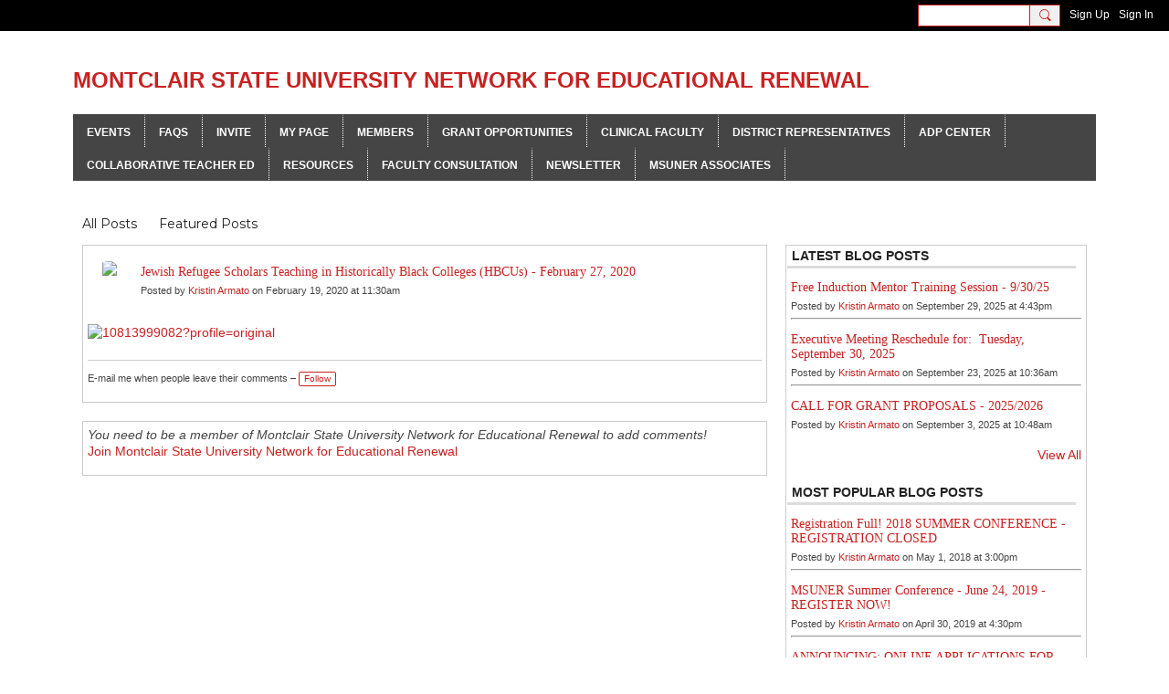

--- FILE ---
content_type: text/html; charset=UTF-8
request_url: https://msuner.org/profiles/blogs/check-this-out-jewish-refugee-scholars-teaching-in-historically-b
body_size: 96642
content:
<!DOCTYPE html>
<!--[if IE 9]> <html class="ie9" prefix="og: http://ogp.me/ns# fb: http://ogp.me/ns/fb# article: http://ogp.me/ns/article#"> <![endif]-->
<!--[if !IE]><!--> <html prefix="og: http://ogp.me/ns# fb: http://ogp.me/ns/fb# article: http://ogp.me/ns/article#"> <!--<![endif]-->
<head>
<script>
    dataLayerMain = [];
        </script>


<!-- Google Tag Manager -->
<script>(function(w,d,s,l,i){w[l]=w[l]||[];w[l].push({'gtm.start':
new Date().getTime(),event:'gtm.js'});var f=d.getElementsByTagName(s)[0],
j=d.createElement(s),dl=l!='dataLayer'?'&l='+l:'';j.async=true;j.src=
'https://www.googletagmanager.com/gtm.js?id='+i+dl;f.parentNode.insertBefore(j,f);
})(window,document,'script','dataLayerMain','GTM-T5W4WQ');</script>
<!-- End Google Tag Manager -->
    <meta http-equiv="Content-Type" content="text/html; charset=utf-8" />
    <title>Jewish Refugee Scholars Teaching in Historically Black Colleges (HBCUs) - February 27, 2020 - Blog 2.0 - Montclair State University Network for Educational Renewal</title>
        <link rel="icon" href="/favicon.ico?r=1667323327" type="image/x-icon" />
    <link rel="SHORTCUT ICON" href="/favicon.ico?r=1667323327" type="image/x-icon" />
    <meta name="description" content="Montclair State University Network for Educational Renewal is a social network" />
    <meta name="keywords" content="" />
<meta name="title" content="Jewish Refugee Scholars Teaching in Historically Black Colleges (HBCUs) - February 27, 2020 - Blog 2.0" />
<meta property="og:type" content="article" />
<meta property="og:url" content="https://msuner.org/profiles/blogs/check-this-out-jewish-refugee-scholars-teaching-in-historically-b" />
<meta property="og:title" content="Jewish Refugee Scholars Teaching in Historically Black Colleges (HBCUs) - February 27, 2020" />
<meta property="og:description" content="" />
<meta property="og:site_name" content="Montclair State University Network for Educational Renewal" />
<meta property="article:published_time" content="2020-02-19T16:30:00.000Z" />
<meta property="article:author" content="https://msuner.org/members/KristinArmato" />
<meta property="article:section" content="Blog 2.0" />
<meta property="og:image" content="https://storage.ning.com/topology/rest/1.0/file/get/10813999082?profile=original" />
<link rel="image_src" href="https://msuner.org/appatar.png" />
<link href="https://fonts.googleapis.com/css?family=Fira+Sans:100|Fira+Sans:400|Fira+Sans:500|Fira+Sans:italic500|Fira+Sans:600|Fira+Sans:700|Montserrat:400|Montserrat:500|Montserrat:600" rel="stylesheet">
<script type="text/javascript">
    djConfig = { preventBackButtonFix: false, isDebug: false }
ning = {"CurrentApp":{"premium":true,"iconUrl":"\/appatar.png","url":"http:\/\/msunernj3.ning.com","domains":["msuner.org"],"storageHost":"https:\/\/storage.ning.com","online":true,"privateSource":true,"id":"msunernj3","appId":28140464,"description":"The MSU Network for Educational Renewal (MSUNER) promotes the simultaneous renewal of schools and the education of educators.","name":"Montclair State University Network for Educational Renewal","owner":"2plb2y8s9gnzr","createdDate":"2022-09-16T13:55:24.569Z","canBuyAddons":false,"fileDeleteUrl":"https:\/\/upload.ning.com\/topology\/rest\/1.0\/file\/remove\/","fileInfoUrl":"https:\/\/upload.ning.com\/topology\/rest\/1.0\/file\/info\/","t":""},"CurrentProfile":null,"CurrentSitePage":{"bundleId":"28140464:Bundle:14078","sitePageTargetType":"blogBundle","id":"28140464:SitePage:14077","title":"Blog 2.0","targetType":"blogBundle"},"ICOBoxConfig":{"ICOboxLaunched":false,"timestamp":1769330830,"status":null,"ICOCollectedResult":true},"maxFileUploadSize":7};
        (function(){
            if (!window.ning) { return; }

            var age, gender, rand, obfuscated, combined;

            obfuscated = document.cookie.match(/xgdi=([^;]+)/);
            if (obfuscated) {
                var offset = 100000;
                obfuscated = parseInt(obfuscated[1]);
                rand = obfuscated / offset;
                combined = (obfuscated % offset) ^ rand;
                age = combined % 1000;
                gender = (combined / 1000) & 3;
                gender = (gender == 1 ? 'm' : gender == 2 ? 'f' : 0);
                ning.viewer = {"age":age,"gender":gender};
            }
        })();

        window.xg = window.xg || {};
xg.captcha = {
    'shouldShow': false,
    'siteKey': '6Ldf3AoUAAAAALPgNx2gcXc8a_5XEcnNseR6WmsT'
};
xg.addOnRequire = function(f) { xg.addOnRequire.functions.push(f); };
xg.addOnRequire.functions = [];
xg.addOnFacebookLoad = function (f) { xg.addOnFacebookLoad.functions.push(f); };
xg.addOnFacebookLoad.functions = [];
xg._loader = {
    p: 0,
    loading: function(set) {  this.p++; },
    onLoad: function(set) {
                this.p--;
        if (this.p == 0 && typeof(xg._loader.onDone) == 'function') {
            xg._loader.onDone();
        }
    }
};
xg._loader.loading('xnloader');
if (window.bzplcm) {
    window.bzplcm._profileCount = 0;
    window.bzplcm._profileSend = function() { if (window.bzplcm._profileCount++ == 1) window.bzplcm.send(); };
}
xg._loader.onDone = function() {
            if(window.bzplcm)window.bzplcm.start('ni');
        xg.shared.util.parseWidgets();
    var addOnRequireFunctions = xg.addOnRequire.functions;
    xg.addOnRequire = function(f) { f(); };
    try {
        if (addOnRequireFunctions) { dojo.lang.forEach(addOnRequireFunctions, function(onRequire) { onRequire.apply(); }); }
    } catch (e) {
        if(window.bzplcm)window.bzplcm.ts('nx').send();
        throw e;
    }
    if(window.bzplcm) { window.bzplcm.stop('ni'); window.bzplcm._profileSend(); }
};
window.xn = { track: { event: function() {}, pageView: function() {}, registerCompletedFlow: function() {}, registerError: function() {}, timer: function() { return { lapTime: function() {} }; } } };</script>
<meta name="medium" content="BlogEntry" /><meta name="viewport" content="width=device-width, initial-scale=1.0">
<script type="text/javascript">less = { env: "development" }; </script>

<style type="text/css" media="screen,projection">
@import url(https://static.ning.com/msunernj3/widgets/shared/less/unversioned/base/iconFont.css?xn_version=202601121642);

</style>
<link class="less-style less-base-and-theme-styles" rel="stylesheet" type="text/css" href="https://msuner.org/base-and-theme-styles-css" />
<link class="custom-css-url" rel="stylesheet" type="text/css" media="screen,projection" href="https://msuner.org/custom-css">

<style type="text/css" media="screen,projection">
@import url(https://fonts.googleapis.com/css?family=Arvo|Cookie|Josefin+Sans|Libre+Baskerville|Merriweather|Montserrat|PT+Sans|Playfair+Display|Quicksand|Raleway|Roboto|Roboto+Condensed:300|Sacramento|Satisfy|Ubuntu+Mono);

</style>

</head>
<body class="page-profiles page-profiles-blogs page-profiles-blogs-check-this-out-jewish-refugee-scholars-teaching-in-historically-b">
  <!-- Google Tag Manager (noscript) -->
<noscript><iframe src="https://www.googletagmanager.com/ns.html?id=GTM-T5W4WQ" height="0" width="0" style="display:none;visibility:hidden"></iframe></noscript>
<!-- End Google Tag Manager (noscript) -->

  <div class="before-content">
        
    <div class="ningbar cf">
    

        <ul class="ningbar-userLinks linkbar">

                <li>
                    <form id="xn_bar_menu_search" method="GET" action="/main/search/search">
                        <input class="globalsearch" type="search" name="q" value=""><button class="globalsearch-button" type="button" onclick="document.getElementById('xn_bar_menu_search').submit();return false"></button>
                    </form>
                </li>

                    <li><a href="https://msuner.org/main/authorization/signUp?target=https%3A%2F%2Fmsuner.org%2Fprofiles%2Fblogs%2Fcheck-this-out-jewish-refugee-scholars-teaching-in-historically-b" class="ningbar-link">Sign Up</a></li>
                <li><a href="https://msuner.org/main/authorization/signIn?target=https%3A%2F%2Fmsuner.org%2Fprofiles%2Fblogs%2Fcheck-this-out-jewish-refugee-scholars-teaching-in-historically-b" class="ningbar-link">Sign In</a></li>
        </ul>

    </div>
    

  </div>

  <div class="central-content cf">
    <header class="site-headerFrame">
      <div class="site-header container">
    <div class="site-nameLogo">
        <p class="header-siteNameLogo">
            <a href="/" class="header-siteName " id="header-siteName" >
                MSUNERNJ3
            </a>
            <a href="/" class="header-logoImage header-hidden" >
                <img src="https://static.ning.com/msunernj3/widgets/index/gfx/x.gif?xn_version=202601121642" alt="Montclair State University Network for Educational Renewal Logo" class="header-logoIMG">
            </a>
        </p>
    </div>
        <nav class="header-nav navbar">
        <div class="occasional-button">
          <button class="button button-iconic">
            <i class="icon icon-menu"></i>
          </button>
        </div>
        <ul class="mainTab">
            <li dojoType="SubTabHover" class="mainTab-item ">
                    <a class="icon-down" href="https://msuner.org/event" data-pageType="eventBundle"  target="_blank">
                    <span>Events</span>
                </a>
                        <ul class="subTab">
                                <li class="subTab-item">
                                    <a href="https://msuner.org/" >
                                        <span>Main</span>
                                    </a>
                                </li>
                       </ul>
                </li><li  class="mainTab-item ">
                    <a class="" href="https://msuner.org/pages/2927079-Page-130" data-pageType="url"  >
                    <span>FAQs</span>
                </a>
                </li><li  class="mainTab-item ">
                    <a class="" href="https://msuner.org/main/invitation/new?xg_source=manage" data-pageType="url"  >
                    <span>Invite</span>
                </a>
                </li><li  class="mainTab-item ">
                    <a class="" href="https://msuner.org/main/authorization/signIn?target=%2Fmy%2Fprofile" data-pageType="profilePage"  >
                    <span>My Page</span>
                </a>
                </li><li  class="mainTab-item ">
                    <a class="" href="https://msuner.org/members" data-pageType="members"  >
                    <span>Members</span>
                </a>
                </li><li dojoType="SubTabHover" class="mainTab-item ">
                    <a class="icon-down" href="https://msuner.org/pages/grant-opportunities-6" data-pageType="url"  >
                    <span>Grant Opportunities</span>
                </a>
                        <ul class="subTab">
                                <li class="subTab-item">
                                    <a href="https://msuner.org/pages/action-research-teams-1" target="_blank">
                                        <span>Action Research Teams</span>
                                    </a>
                                </li>
                                <li class="subTab-item">
                                    <a href="https://msuner.org/pages/teacher-study-group-grant" target="_blank">
                                        <span>Teacher Research Groups</span>
                                    </a>
                                </li>
                                <li class="subTab-item">
                                    <a href="https://msuner.org/pages/teacher-incentive-grant-request-for-proposal-2013-2014" target="_blank">
                                        <span>Teacher Incentive Grants</span>
                                    </a>
                                </li>
                       </ul>
                </li><li  class="mainTab-item ">
                    <a class="" href="https://msuner.org/pages/clinical-faculty-2" data-pageType="url"  >
                    <span>Clinical Faculty</span>
                </a>
                </li><li dojoType="SubTabHover" class="mainTab-item ">
                    <a class="icon-down" href="https://msuner.org/pages/district-coordinators-and-executive-committee" data-pageType="url"  >
                    <span>District Representatives</span>
                </a>
                        <ul class="subTab">
                                <li class="subTab-item">
                                    <a href="https://msuner.org/pages/districts-2" >
                                        <span>Partner Districts</span>
                                    </a>
                                </li>
                       </ul>
                </li><li  class="mainTab-item ">
                    <a class="" href="https://www.montclair.edu/cehs/academics/centers-and-institutes/adp-center/" data-pageType="url"  >
                    <span>ADP Center</span>
                </a>
                </li><li  class="mainTab-item ">
                    <a class="" href="https://msuner.org/pages/collaborative-teacher-ed" data-pageType="url"  >
                    <span>Collaborative Teacher Ed</span>
                </a>
                </li><li  class="mainTab-item ">
                    <a class="" href="https://msuner.org/pages/resources" data-pageType="url"  >
                    <span>Resources</span>
                </a>
                </li><li  class="mainTab-item ">
                    <a class="" href="https://www.surveymonkey.com/r/Z5TM6HY" data-pageType="url"  >
                    <span>Faculty Consultation</span>
                </a>
                </li><li  class="mainTab-item ">
                    <a class="" href="https://msuner.org/pages/newsletter" data-pageType="url"  >
                    <span>Newsletter</span>
                </a>
                </li><li  class="mainTab-item ">
                    <a class="" href="https://msuner.org/pages/msuner-associates" data-pageType="url"  >
                    <span>MSUNER Associates</span>
                </a>
                </li>
        </ul>
    </nav>

</div>

    </header>

    <section class="site-bodyFrame">

      <div class="site-body container">
        <header class="content-header cf">
    <div class="page_header">
            <h1 class="content-name pull-left" data-ux='name-page-blogs'>Blog 2.0</h1>

        <div class="content-actions pull-right">
            <ul class="linkbar linkbar-iconic">
            </ul>
        </div>

        

            <nav class="content-nav condenseable subnavBar blogFilter cl">
                
<ul class="subnav expanded" data-more="More">
        <li class="">
            <a href="https://msuner.org/profiles/blogs">All Posts
            </a>
        </li>
        <li class="">
            <a href="https://msuner.org/profiles/blogs/list/featured">Featured Posts
            </a>
        </li>
</ul>

            </nav>
    </div>
</header>
<section class="content-body entry">
    <div class="row">
                <div class="span11 tablet16 mobile16 column column-wide">
                            <div class="section-primaryContent ">
                                <div class="blogDetailPage">
    <article class="blogDetailPage-mainSection sheet grid-frame">
            <div class="socialActions cf">
                    
<div class="socialButtons">
    <ul class="socialSharingList menu">
            <li class="socialSharingListItem dd_menu">
                <button class="socialSharingListItemLink dropdown-toggle" type="button">
                    <svg>
                        <use xlink:href="#Plus"/>
                    </svg>
                </button>
                <ul class="hidden-menu"></ul>
                <div class="mobileSocialModal">
                    <div class="mobileSocialModalOuter">
                        <ul class="mobileSocialList">
                            <li class="socialSharingListItemMobile mobileItem providerFacebook">
    <a class="socialSharingListItemLinkMobile" data-content-id="28140464:BlogEntry:14506" data-content-url="https://msuner.org/profiles/blogs/check-this-out-jewish-refugee-scholars-teaching-in-historically-b" href="https://www.facebook.com/dialog/share?href=https%3A%2F%2Fmsuner.org%2Fprofiles%2Fblogs%2Fcheck-this-out-jewish-refugee-scholars-teaching-in-historically-b%3Fxg_source%3Dfacebook&amp;display=popup&amp;app_id=308939305080" title="Facebook">
        <svg>
            <use xlink:href="#FacebookMobile"/>
        </svg>
    </a>
</li><li class="socialSharingListItemMobile mobileItem providerTwitter">
    <a class="socialSharingListItemLinkMobile" data-content-id="28140464:BlogEntry:14506" data-content-url="https://msuner.org/profiles/blogs/check-this-out-jewish-refugee-scholars-teaching-in-historically-b" href="https://twitter.com/intent/tweet?url=https%3A%2F%2Fmsuner.org%2Fprofiles%2Fblogs%2Fcheck-this-out-jewish-refugee-scholars-teaching-in-historically-b%3Fxg_source%3Dtwitter&amp;text=Checking out &quot;Jewish Refugee Scholars Teaching in Historically Black Colleges &quot; on Montclair State University Netwo:" title="X">
        <svg>
            <use xlink:href="#TwitterMobile"/>
        </svg>
    </a>
</li><li class="socialSharingListItemMobile mobileItem providerMail">
    <a class="socialSharingListItemLinkMobile" data-content-id="28140464:BlogEntry:14506" data-content-url="https://msuner.org/profiles/blogs/check-this-out-jewish-refugee-scholars-teaching-in-historically-b" href="mailto:?subject=Checking out &quot;Jewish Refugee Scholars Teaching in Historically Black Colleges &quot; on Montclair State University Netwo:&amp;body=Checking out &quot;Jewish Refugee Scholars Teaching in Historically Black Colleges &quot; on Montclair State University Netwo: https%3A%2F%2Fmsuner.org%2Fprofiles%2Fblogs%2Fcheck-this-out-jewish-refugee-scholars-teaching-in-historically-b%3Fxg_source%3Dmail" title="Email">
        <svg>
            <use xlink:href="#MailMobile"/>
        </svg>
    </a>
</li>
                        </ul>
                    </div>
                </div>
            </li>
        <li class="socialSharingListItemColored item providerFacebook">
    <a class="socialSharingListItemLinkColored" data-content-id="28140464:BlogEntry:14506" data-content-url="https://msuner.org/profiles/blogs/check-this-out-jewish-refugee-scholars-teaching-in-historically-b" href="https://www.facebook.com/dialog/share?href=https%3A%2F%2Fmsuner.org%2Fprofiles%2Fblogs%2Fcheck-this-out-jewish-refugee-scholars-teaching-in-historically-b%3Fxg_source%3Dfacebook&amp;display=popup&amp;app_id=308939305080" title="Facebook">
        <svg>
            <use xlink:href="#FacebookColored"/>
        </svg>
    </a>
</li><li class="socialSharingListItemColored item providerTwitter">
    <a class="socialSharingListItemLinkColored" data-content-id="28140464:BlogEntry:14506" data-content-url="https://msuner.org/profiles/blogs/check-this-out-jewish-refugee-scholars-teaching-in-historically-b" href="https://twitter.com/intent/tweet?url=https%3A%2F%2Fmsuner.org%2Fprofiles%2Fblogs%2Fcheck-this-out-jewish-refugee-scholars-teaching-in-historically-b%3Fxg_source%3Dtwitter&amp;text=Checking out &quot;Jewish Refugee Scholars Teaching in Historically Black Colleges &quot; on Montclair State University Netwo:" title="X">
        <svg>
            <use xlink:href="#TwitterColored"/>
        </svg>
    </a>
</li><li class="socialSharingListItemColored item providerMail">
    <a class="socialSharingListItemLinkColored" data-content-id="28140464:BlogEntry:14506" data-content-url="https://msuner.org/profiles/blogs/check-this-out-jewish-refugee-scholars-teaching-in-historically-b" href="mailto:?subject=Checking out &quot;Jewish Refugee Scholars Teaching in Historically Black Colleges &quot; on Montclair State University Netwo:&amp;body=Checking out &quot;Jewish Refugee Scholars Teaching in Historically Black Colleges &quot; on Montclair State University Netwo: https%3A%2F%2Fmsuner.org%2Fprofiles%2Fblogs%2Fcheck-this-out-jewish-refugee-scholars-teaching-in-historically-b%3Fxg_source%3Dmail" title="Email">
        <svg>
            <use xlink:href="#MailColored"/>
        </svg>
    </a>
</li>
    </ul>
</div>
<svg width="0" height="0">
    <defs>
        <linearGradient x1="109.306%" y1="1.454%" x2="41.67%" y2="65.123%" id="TelegramGradient">
            <stop stop-color="#37AEE2" offset="0%"/><stop stop-color="#1E96C8" offset="100%"/>
        </linearGradient>
        <linearGradient x1="61.235%" y1="45.364%" x2="74.706%" y2="72.217%" id="TelegramGradient2">
            <stop stop-color="#EFF7FC" offset="0%"/>
            <stop stop-color="#FFF" offset="100%"/>
        </linearGradient>
        <linearGradient x1="50%" y1="6.76%" x2="50%" y2="95.6%" id="MessengerGradient">
            <stop stop-color="#00C6FF" offset="0%"/>
            <stop stop-color="#0068FF" offset="100%"/>
        </linearGradient>
        <linearGradient x1="50%" y1="6.76%" x2="50%" y2="95.6%" id="MessengerGradientMobile">
            <stop stop-color="#00C6FF" offset="0%"/>
            <stop stop-color="#0068FF" offset="100%"/>
        </linearGradient>
        <linearGradient x1="109.306%" y1="-30.249%" x2="41.67%" y2="75%" id="TelegramGradientMobile">
            <stop stop-color="#37AEE2" offset="0%"/>
            <stop stop-color="#1E96C8" offset="100%"/>
        </linearGradient>
        <linearGradient x1="61.235%" y1="45.364%" x2="74.706%" y2="72.217%" id="TelegramGradientMobile2">
            <stop stop-color="#EFF7FC" offset="0%"/>
            <stop stop-color="#FFF" offset="100%"/>
        </linearGradient>
    </defs>
    <symbol xmlns="http://www.w3.org/2000/svg" id="Facebook">
        <g fill="none">
            <rect stroke="transparent" opacity="0" x=".5" y=".5" width="35" height="27" rx="2.25"/>
            <path d="M19.05 20.056v-6.529h1.803l.239-2.25H19.05l.003-1.126c0-.587.056-.9.898-.9h1.127V7h-1.802c-2.165 0-2.927 1.091-2.927 2.927v1.35H15v2.25h1.35v6.529h2.7z" fill="currentColor"/>
        </g>
    </symbol>
    <symbol xmlns="http://www.w3.org/2000/svg" id="Like01">
        <g fill="transparent" fill-rule="evenodd">
            <rect stroke="transparent" opacity="0" x=".5" y=".5" width="35" height="27" rx="2.25"/>
            <path d="M15.105 9c1.315 0 2.433.867 2.881 2.063C18.462 9.867 19.58 9 20.896 9 22.6 9 24 10.495 24 12.318c0 2.48-4.476 6.217-6.014 7.682C16.476 18.535 12 14.799 12 12.318 12 10.495 13.399 9 15.105 9z" fill="currentColor"/>
        </g>
    </symbol>
    <symbol xmlns="http://www.w3.org/2000/svg" id="Like02">
        <g fill="none" fill-rule="evenodd">
            <rect stroke="transparent" opacity="0" x=".5" y=".5" width="35" height="27" rx="2.25"/>
            <path fill="currentColor" d="M18 18l-4.702 2.472.898-5.236-3.804-3.708 5.257-.764L18 6l2.351 4.764 5.257.764-3.804 3.708.898 5.236z"/>
        </g>
    </symbol>
    <symbol xmlns="http://www.w3.org/2000/svg" id="LinkedIn">
        <g fill-rule="nonzero" fill="none">
            <rect stroke="transparent" opacity="0" x=".5" y=".5" width="35" height="27" rx="2.25"/>
            <path d="M14.88 11.939v8.17h-2.72v-8.17h2.72zm.18-2.528c0 .785-.591 1.413-1.54 1.413h-.017c-.913 0-1.503-.628-1.503-1.413 0-.8.608-1.411 1.539-1.411.93 0 1.503.61 1.52 1.411zm9.628 6.014v4.685h-2.72v-4.372c0-1.098-.393-1.847-1.378-1.847-.751 0-1.199.505-1.395.993-.072.175-.09.419-.09.663v4.563h-2.72s.036-7.404 0-8.17h2.72v1.156c.361-.556 1.008-1.349 2.452-1.349 1.79 0 3.13 1.168 3.13 3.678z" fill="currentColor"/>
        </g>
    </symbol>
    <symbol xmlns="http://www.w3.org/2000/svg" id="Mail">
        <g fill-rule="nonzero" fill="none">
            <rect stroke="transparent" opacity="0" x=".5" y=".5" width="35" height="27" rx="2.25"/>
            <path d="M17.767 13.127c-.937 0-5.767-2.74-5.767-2.74V9.96c0-.53.43-.96.961-.96h9.612a.96.96 0 01.962.96l-.008.48s-4.777 2.687-5.76 2.687zm0 1.32c1.028 0 5.76-2.567 5.76-2.567l.008 5.76c0 .53-.43.96-.962.96h-9.612a.96.96 0 01-.961-.96l.008-5.76s4.822 2.567 5.76 2.567z" fill="currentColor"/>
        </g>
    </symbol>
    <symbol xmlns="http://www.w3.org/2000/svg" id="Messenger">
        <g fill-rule="nonzero" fill="none">
            <rect stroke="transparent" opacity=".3" x=".5" y=".5" width="35" height="27" rx="2.25"/>
            <path d="M18.136 7c3.942 0 7.137 2.981 7.137 6.658 0 3.678-3.195 6.659-7.137 6.659a7.622 7.622 0 01-2.112-.296l-2.395 1.361v-2.561C12.024 17.6 11 15.74 11 13.658 11 9.981 14.195 7 18.136 7zm4.549 4.835l-3.464 1.888-1.847-1.888-3.848 4.075 3.502-1.922 1.83 1.922 3.827-4.075z" fill="currentColor"/>
        </g>
    </symbol>
    <symbol xmlns="http://www.w3.org/2000/svg" id="Plus">
        <g fill-rule="nonzero" fill="none">
            <rect stroke="transparent" opacity="0" x=".5" y=".5" width="35" height="27" rx="3"/><path fill="currentColor" d="M17 8h2v13h-2z"/>
            <path fill="currentColor" d="M24.5 13.5v2h-13v-2z"/>
        </g>
    </symbol>
    <symbol xmlns="http://www.w3.org/2000/svg" id="Telegram">
        <g fill-rule="nonzero" fill="none">
            <rect stroke="transparent" opacity="0" x=".5" y=".5" width="35" height="27" rx="2.25"/>
            <path d="M16.485 15.92l5.188 3.917c.592.333 1.02.16 1.167-.562l2.112-10.17c.216-.887-.33-1.288-.897-1.026l-12.401 4.887c-.847.347-.842.83-.155 1.045l3.183 1.015 7.367-4.75c.348-.216.667-.1.405.138" fill="currentColor"/>
        </g>
    </symbol>
    <symbol xmlns="http://www.w3.org/2000/svg" id="Viber">
        <g fill-rule="nonzero" fill="none">
            <rect stroke="transparent" opacity="0" x=".5" y=".5" width="35" height="27" rx="2.25"/>
            <path d="M13 7.42c.4-.152.764-.113 1.047.114.157.128.946 1.077 1.263 1.52.239.338.569.86.695 1.1.164.315.193.629.087.936-.085.241-.158.322-.61.674-.23.183-.438.35-.458.372-.02.024-.064.1-.097.172-.136.286-.054.675.27 1.313.25.496.567.936 1.032 1.434.394.424.908.853 1.309 1.092.516.31 1.187.545 1.557.547.16 0 .386-.063.5-.142.047-.03.222-.224.393-.43.423-.516.556-.632.808-.701.235-.068.552.004.98.22.748.376 2.248 1.527 2.527 1.94.044.068.106.186.132.262.058.157.082.402.051.544-.044.207-.201.466-.626 1.027-.257.337-.718.801-.904.91-.44.252-.815.237-1.677-.07-1.477-.526-2.901-1.297-4.275-2.309-2.629-1.937-4.543-4.376-5.825-7.432-.164-.39-.19-.516-.175-.82.018-.37.135-.651.44-1.047.34-.438 1.132-1.065 1.555-1.226zm4.824-.356c.118-.077.205-.08.59-.032 1.128.138 2.135.467 2.962.964.593.357.967.677 1.448 1.239.51.598.779 1.04 1.045 1.72.27.689.4 1.307.428 2.06.004.15.002.423-.008.608-.02.354-.04.424-.144.518-.167.154-.493.117-.616-.068-.065-.1-.074-.172-.061-.586.036-1.225-.217-2.184-.825-3.143-.727-1.15-1.814-1.925-3.228-2.304a8.16 8.16 0 00-1.136-.218c-.308-.04-.376-.056-.452-.102-.23-.144-.232-.51-.003-.656zm.602 1.56c.082-.023.56.018.82.069a4.44 4.44 0 011.894.857c.951.755 1.483 1.827 1.562 3.16.033.525-.011.696-.2.793a.409.409 0 01-.496-.075c-.087-.089-.121-.21-.12-.423.004-.592-.135-1.253-.36-1.711a3.325 3.325 0 00-1.175-1.32 3.591 3.591 0 00-1.606-.538c-.371-.032-.503-.093-.575-.268a.478.478 0 01.02-.365.503.503 0 01.236-.178zm.281 1.799c.14-.126.297-.137.684-.044.595.138.997.371 1.311.761.242.303.378.644.433 1.08.012.09.017.259.013.372-.005.183-.012.217-.062.296a.417.417 0 01-.628.068c-.096-.095-.12-.178-.13-.448-.02-.574-.205-.928-.606-1.155a2.128 2.128 0 00-.695-.23c-.225-.043-.306-.083-.376-.194-.1-.153-.074-.389.056-.506z" fill="currentColor"/>
        </g>
    </symbol>
    <symbol xmlns="http://www.w3.org/2000/svg" id="WhatsApp">
        <g fill-rule="nonzero" fill="none">
            <rect stroke="transparent" opacity="0" x=".5" y=".5" width="35" height="27" rx="2.25"/>
            <path d="M17.196 21.276h-.003a7.13 7.13 0 01-3.41-.868L10 21.4l1.012-3.698a7.123 7.123 0 01-.952-3.567C10.06 10.201 13.262 7 17.195 7c1.91 0 3.7.744 5.048 2.093a7.092 7.092 0 012.088 5.048c-.002 3.933-3.201 7.134-7.135 7.135zm3.594-5.438c-.044-.075-.163-.12-.341-.209-.179-.089-1.055-.52-1.219-.58-.163-.06-.282-.089-.4.09-.12.178-.461.58-.565.699-.104.119-.208.133-.387.044-.178-.09-.752-.277-1.433-.885a5.374 5.374 0 01-.992-1.235c-.104-.178-.011-.275.078-.364.08-.08.178-.208.267-.312.09-.104.12-.179.179-.298.06-.119.03-.223-.015-.312-.045-.09-.401-.967-.55-1.324-.145-.347-.292-.3-.401-.306a7.081 7.081 0 00-.342-.006.655.655 0 00-.475.223c-.164.179-.624.61-.624 1.487 0 .878.639 1.726.728 1.845.089.119 1.257 1.92 3.046 2.692.425.184.757.293 1.016.376.427.135.816.116 1.123.07.343-.051 1.055-.431 1.203-.848.149-.416.149-.773.104-.847z" fill="currentColor"/>
        </g>
    </symbol>
    <symbol xmlns="http://www.w3.org/2000/svg" id="Twitter">
        <g fill="none" fill-rule="evenodd">
            <rect stroke="transparent" opacity="0" x=".5" y=".5" width="35" height="27" rx="2.25"/>
            <path d="M10 9 L17.5 15.5 L10 22 H13.5 L18 17.5 L22.5 22 H26 L18.5 15.5 L26 9 H22.5 L18 13.5 L13.5 9 H10 Z" fill="currentColor"/>
        </g>
    </symbol>
    <symbol xmlns="http://www.w3.org/2000/svg" id="FacebookColored">
        <g fill-rule="nonzero" fill="none" opacity=".9">
            <rect fill="#3B5998" width="36" height="28" rx="2.25"/>
            <path d="M19.05 20.056v-6.529h1.803l.239-2.25H19.05l.003-1.126c0-.587.056-.9.898-.9h1.127V7h-1.802c-2.165 0-2.927 1.091-2.927 2.927v1.35H15v2.25h1.35v6.529h2.7z" fill="#FFF"/>
        </g>
    </symbol>
    <symbol xmlns="http://www.w3.org/2000/svg" id="LinkedInColored">
        <g fill-rule="nonzero" fill="none">
            <rect fill="#0077B5" width="36" height="28" rx="2.25"/>
            <path d="M14.88 11.939v8.17h-2.72v-8.17h2.72zm.18-2.528c0 .785-.591 1.413-1.54 1.413h-.017c-.913 0-1.503-.628-1.503-1.413 0-.8.608-1.411 1.539-1.411.93 0 1.503.61 1.52 1.411zm9.628 6.014v4.685h-2.72v-4.372c0-1.098-.393-1.847-1.378-1.847-.751 0-1.199.505-1.395.993-.072.175-.09.419-.09.663v4.563h-2.72s.036-7.404 0-8.17h2.72v1.156c.361-.556 1.008-1.349 2.452-1.349 1.79 0 3.13 1.168 3.13 3.678z" fill="#FFF"/>
        </g>
    </symbol>
    <symbol xmlns="http://www.w3.org/2000/svg" id="MailColored">
        <g fill-rule="nonzero" fill="none">
            <rect fill="#0971BD" width="36" height="28" rx="2.25"/><path d="M17.767 13.127c-.937 0-5.767-2.74-5.767-2.74V9.96c0-.53.43-.96.961-.96h9.612a.96.96 0 01.962.96l-.008.48s-4.777 2.687-5.76 2.687zm0 1.32c1.028 0 5.76-2.567 5.76-2.567l.008 5.76c0 .53-.43.96-.962.96h-9.612a.96.96 0 01-.961-.96l.008-5.76s4.822 2.567 5.76 2.567z" fill="#FFF"/>
        </g>
    </symbol>
    <symbol xmlns="http://www.w3.org/2000/svg" id="MessengerColored">

        <g fill-rule="nonzero" fill="none">
            <rect stroke="#E7E7E7" fill="#FFF" x=".5" y=".5" width="35" height="27" rx="2.25"/>
            <path d="M2.629 11.82v2.562l2.395-1.361a7.622 7.622 0 002.112.296c3.942 0 7.137-2.981 7.137-6.659C14.273 2.981 11.078 0 7.136 0 3.195 0 0 2.981 0 6.658c0 2.083 1.024 3.942 2.629 5.163z" fill="url(#MessengerGradient)" transform="translate(11 7)"/>
            <path fill="#FFF" d="M17.374 11.835l-3.848 4.075 3.502-1.922 1.83 1.922 3.827-4.075-3.464 1.888z"/>
        </g>
    </symbol>
    <symbol xmlns="http://www.w3.org/2000/svg" id="TelegramColored">

        <g fill-rule="nonzero" fill="none">

            <rect fill="url(#TelegramGradient)" width="36" height="28" rx="2.25"/>
            <path d="M5.485 7.92l5.188 3.917c.592.333 1.02.16 1.167-.562l2.112-10.17c.216-.887-.33-1.288-.897-1.026L.654 4.966c-.847.347-.842.83-.155 1.045l3.183 1.015 7.367-4.75c.348-.216.667-.1.405.138" transform="translate(11 8)" fill="url(#TelegramGradient2)"/>
        </g>
    </symbol>
    <symbol xmlns="http://www.w3.org/2000/svg" id="ViberColored">
        <g fill-rule="nonzero" fill="none">
            <rect fill="#7F4DA0" width="36" height="28" rx="2.25"/>
            <path d="M13 7.42c.4-.152.764-.113 1.047.114.157.128.946 1.077 1.263 1.52.239.338.569.86.695 1.1.164.315.193.629.087.936-.085.241-.158.322-.61.674-.23.183-.438.35-.458.372-.02.024-.064.1-.097.172-.136.286-.054.675.27 1.313.25.496.567.936 1.032 1.434.394.424.908.853 1.309 1.092.516.31 1.187.545 1.557.547.16 0 .386-.063.5-.142.047-.03.222-.224.393-.43.423-.516.556-.632.808-.701.235-.068.552.004.98.22.748.376 2.248 1.527 2.527 1.94.044.068.106.186.132.262.058.157.082.402.051.544-.044.207-.201.466-.626 1.027-.257.337-.718.801-.904.91-.44.252-.815.237-1.677-.07-1.477-.526-2.901-1.297-4.275-2.309-2.629-1.937-4.543-4.376-5.825-7.432-.164-.39-.19-.516-.175-.82.018-.37.135-.651.44-1.047.34-.438 1.132-1.065 1.555-1.226zm4.824-.356c.118-.077.205-.08.59-.032 1.128.138 2.135.467 2.962.964.593.357.967.677 1.448 1.239.51.598.779 1.04 1.045 1.72.27.689.4 1.307.428 2.06.004.15.002.423-.008.608-.02.354-.04.424-.144.518-.167.154-.493.117-.616-.068-.065-.1-.074-.172-.061-.586.036-1.225-.217-2.184-.825-3.143-.727-1.15-1.814-1.925-3.228-2.304a8.16 8.16 0 00-1.136-.218c-.308-.04-.376-.056-.452-.102-.23-.144-.232-.51-.003-.656zm.602 1.56c.082-.023.56.018.82.069a4.44 4.44 0 011.894.857c.951.755 1.483 1.827 1.562 3.16.033.525-.011.696-.2.793a.409.409 0 01-.496-.075c-.087-.089-.121-.21-.12-.423.004-.592-.135-1.253-.36-1.711a3.325 3.325 0 00-1.175-1.32 3.591 3.591 0 00-1.606-.538c-.371-.032-.503-.093-.575-.268a.478.478 0 01.02-.365.503.503 0 01.236-.178zm.281 1.799c.14-.126.297-.137.684-.044.595.138.997.371 1.311.761.242.303.378.644.433 1.08.012.09.017.259.013.372-.005.183-.012.217-.062.296a.417.417 0 01-.628.068c-.096-.095-.12-.178-.13-.448-.02-.574-.205-.928-.606-1.155a2.128 2.128 0 00-.695-.23c-.225-.043-.306-.083-.376-.194-.1-.153-.074-.389.056-.506z" fill="#FFF"/>
        </g>
    </symbol>
    <symbol xmlns="http://www.w3.org/2000/svg" id="WhatsAppColored">
        <g fill-rule="nonzero" fill="none">
            <rect fill="#25D366" width="36" height="28" rx="2.25"/>
            <path d="M17.196 21.276h-.003a7.13 7.13 0 01-3.41-.868L10 21.4l1.012-3.698a7.123 7.123 0 01-.952-3.567C10.06 10.201 13.262 7 17.195 7c1.91 0 3.7.744 5.048 2.093a7.092 7.092 0 012.088 5.048c-.002 3.933-3.201 7.134-7.135 7.135zm-3.238-2.16l.217.128c.91.54 1.954.827 3.018.827h.003a5.94 5.94 0 005.93-5.93 5.895 5.895 0 00-1.735-4.197 5.89 5.89 0 00-4.193-1.739 5.94 5.94 0 00-5.933 5.93c0 1.121.313 2.213.906 3.157l.141.224-.599 2.189 2.245-.59zm6.832-3.278c-.044-.075-.163-.12-.341-.209-.179-.089-1.055-.52-1.219-.58-.163-.06-.282-.089-.4.09-.12.178-.461.58-.565.699-.104.119-.208.133-.387.044-.178-.09-.752-.277-1.433-.885a5.374 5.374 0 01-.992-1.235c-.104-.178-.011-.275.078-.364.08-.08.178-.208.267-.312.09-.104.12-.179.179-.298.06-.119.03-.223-.015-.312-.045-.09-.401-.967-.55-1.324-.145-.347-.292-.3-.401-.306a7.081 7.081 0 00-.342-.006.655.655 0 00-.475.223c-.164.179-.624.61-.624 1.487 0 .878.639 1.726.728 1.845.089.119 1.257 1.92 3.046 2.692.425.184.757.293 1.016.376.427.135.816.116 1.123.07.343-.051 1.055-.431 1.203-.848.149-.416.149-.773.104-.847z" fill="#FDFDFD"/>
        </g>
    </symbol>
    <symbol xmlns="http://www.w3.org/2000/svg" id="TwitterColored">
        <g fill="none" fill-rule="evenodd">
            <rect fill="#000000" width="36" height="28" rx="2.25"/>
            <path d="M13 8 L17 14 L13 20 H15.5 L18 16.5 L20.5 20 H23 L19 14 L23 8 H20.5 L18 11.5 L15.5 8 H13 Z" fill="#FFF"/>
        </g>
    </symbol>
    <symbol xmlns="http://www.w3.org/2000/svg" id="FacebookMobile">
        <g fill-rule="nonzero" fill="none">
            <rect fill="#3B5998" width="60" height="60" rx="4.821"/>
            <path d="M31.68 43.977v-13.99h3.862l.512-4.821H31.68l.007-2.413c0-1.258.12-1.931 1.925-1.931h2.415V16h-3.863c-4.64 0-6.272 2.339-6.272 6.272v2.894H23v4.821h2.892v13.99h5.788z" fill="#FFF"/>
        </g>
    </symbol>
    <symbol xmlns="http://www.w3.org/2000/svg" id="LinkedInMobile">
        <g fill-rule="nonzero" fill="none">
            <rect fill="#0077B5" width="60" height="60" rx="4.821"/>
            <path d="M23.315 25.583v17.51h-5.828v-17.51h5.828zm.384-5.416c0 1.681-1.266 3.027-3.298 3.027h-.037c-1.956 0-3.221-1.346-3.221-3.027 0-1.717 1.303-3.024 3.297-3.024 1.993 0 3.22 1.307 3.259 3.024zM44.33 33.053v10.04h-5.828v-9.368c0-2.353-.843-3.958-2.952-3.958-1.61 0-2.57 1.082-2.99 2.127-.155.375-.192.897-.192 1.42v9.779H26.54s.077-15.866 0-17.51h5.829v2.48c.773-1.191 2.158-2.89 5.252-2.89 3.835 0 6.71 2.502 6.71 7.88z" fill="#FFF"/>
        </g>
    </symbol>
    <symbol xmlns="http://www.w3.org/2000/svg" id="MailMobile">
        <g fill-rule="nonzero" fill="none">
            <rect fill="#0971BD" width="60" height="60" rx="4.821"/>
            <path d="M29.073 28.128c-2.01 0-12.359-5.869-12.359-5.869v-.916c0-1.136.922-2.057 2.06-2.057h20.598c1.138 0 2.06.921 2.06 2.057l-.017 1.028s-10.237 5.757-12.342 5.757zm0 2.829c2.202 0 12.342-5.5 12.342-5.5l.017 12.343a2.059 2.059 0 01-2.06 2.057H18.773a2.059 2.059 0 01-2.059-2.057l.017-12.343c-.001 0 10.333 5.5 12.342 5.5z" fill="#FFF"/>
        </g>
    </symbol>
    <symbol xmlns="http://www.w3.org/2000/svg" id="MessengerMobile">
        <g transform="translate(2 2)" fill-rule="nonzero" fill="none">
            <rect stroke="#E7E7E7" stroke-width="2.143" fill="#FFF" width="60" height="60" rx="4.821"/>
            <path d="M5.633 25.33v5.489l5.132-2.918c1.43.412 2.951.635 4.527.635 8.446 0 15.292-6.388 15.292-14.268C30.584 6.388 23.738 0 15.292 0S0 6.388 0 14.268c0 4.462 2.195 8.446 5.633 11.062z" fill="url(#MessengerGradientMobile)" transform="translate(15 15)"/>
            <path fill="#FFF" d="M28.66 25.36l-8.248 8.732 7.506-4.118 3.921 4.118 8.2-8.732-7.422 4.046z"/>
        </g>
    </symbol>
    <symbol xmlns="http://www.w3.org/2000/svg" id="TelegramMobile">
        <g fill-rule="nonzero" fill="none">
            <rect fill="url(#TelegramGradientMobile)" width="60" height="60" rx="4.821"/>
            <path d="M11.753 16.97l11.118 8.394c1.268.715 2.184.345 2.5-1.204l4.525-21.794C30.36.468 29.188-.393 27.975.17L1.4 10.642c-1.814.743-1.804 1.777-.33 2.238l6.819 2.175L23.677 4.877c.746-.462 1.43-.214.868.295" transform="translate(14.571 17.143)" fill="url(#TelegramGradientMobile2)"/>
        </g>
    </symbol>
    <symbol xmlns="http://www.w3.org/2000/svg" id="TwitterMobile">
        <g fill="none" fill-rule="evenodd">
            <rect fill="#000000" width="60" height="60" rx="4.821"/>
            <path d="M18 17 L30 30 L18 43 H23 L31 34 L39 43 H44 L32 30 L44 17 H39 L31 26 L23 17 H18 Z" fill="#FFFFFF"/>
        </g>
    </symbol>
    <symbol xmlns="http://www.w3.org/2000/svg" id="ViberMobile">
        <g fill-rule="nonzero" fill="none">
            <rect fill="#7F4DA0" width="60" height="60" rx="4.821"/>
            <path d="M18.856 15.9c.86-.326 1.638-.242 2.245.243.337.275 2.027 2.309 2.706 3.26.512.723 1.22 1.842 1.49 2.355.351.676.413 1.348.185 2.006-.18.517-.337.69-1.305 1.445-.494.392-.94.751-.983.798a2.253 2.253 0 00-.209.368c-.289.611-.113 1.446.58 2.812.536 1.064 1.215 2.006 2.211 3.074.845.909 1.946 1.828 2.805 2.34 1.106.663 2.545 1.167 3.337 1.171.342 0 .826-.135 1.073-.303.1-.065.475-.48.84-.923.907-1.106 1.191-1.353 1.732-1.502.504-.144 1.182.01 2.098.471 1.605.807 4.818 3.274 5.416 4.16.095.145.228.396.285.56.123.335.175.862.109 1.166-.095.443-.432.998-1.343 2.2-.55.724-1.538 1.717-1.937 1.95-.944.541-1.747.508-3.593-.149-3.166-1.129-6.218-2.78-9.16-4.948-5.634-4.15-9.735-9.379-12.483-15.926-.352-.835-.409-1.106-.375-1.758.038-.793.29-1.395.944-2.244.726-.937 2.426-2.28 3.332-2.625zm10.337-.762c.253-.166.44-.173 1.265-.07 2.417.297 4.575 1.002 6.347 2.067 1.271.764 2.072 1.45 3.104 2.653 1.09 1.283 1.668 2.232 2.24 3.685.577 1.477.855 2.803.915 4.418.01.32.006.904-.015 1.3-.044.76-.086.91-.31 1.111-.357.33-1.055.252-1.32-.146-.138-.213-.158-.369-.131-1.256.077-2.625-.464-4.68-1.768-6.734-1.557-2.465-3.886-4.126-6.916-4.938-.772-.207-1.423-.333-2.436-.466-.66-.085-.804-.12-.966-.22-.492-.308-.499-1.09-.009-1.404zm1.29 3.343c.177-.05 1.203.038 1.76.146 1.521.304 2.91.929 4.058 1.837 2.038 1.617 3.176 3.915 3.346 6.771.07 1.125-.024 1.492-.428 1.7a.876.876 0 01-1.063-.161c-.188-.19-.26-.448-.257-.907.008-1.268-.29-2.684-.774-3.666a7.125 7.125 0 00-2.516-2.829c-.954-.624-2.217-1.046-3.442-1.152-.794-.068-1.078-.2-1.23-.573-.095-.224-.07-.61.04-.783.106-.16.34-.336.507-.383zm.604 3.853c.3-.269.635-.292 1.466-.094 1.274.297 2.135.797 2.808 1.631.52.649.811 1.38.928 2.313.026.194.036.556.029.798-.011.393-.027.466-.133.635-.288.448-.966.521-1.347.147-.206-.205-.256-.383-.276-.96-.043-1.23-.442-1.99-1.3-2.476-.403-.227-.847-.377-1.49-.493-.482-.093-.656-.178-.806-.416-.214-.327-.16-.833.12-1.085z" fill="#FFF"/>
        </g>
    </symbol>
    <symbol  xmlns="http://www.w3.org/2000/svg" id="WhatsAppMobile">
        <g fill-rule="nonzero" fill="none">
            <rect fill="#25D366" width="60" height="60" rx="4.821"/>
            <path d="M30.419 45.592h-.006c-2.56 0-5.074-.643-7.307-1.861L15 45.857l2.17-7.923a15.263 15.263 0 01-2.042-7.644C15.132 21.859 21.991 15 30.418 15c4.091.002 7.93 1.594 10.817 4.484a15.198 15.198 0 014.474 10.818c-.003 8.428-6.86 15.287-15.29 15.29zm-6.938-4.63l.464.276a12.69 12.69 0 006.469 1.772h.005c7.005 0 12.706-5.702 12.709-12.71a12.632 12.632 0 00-3.72-8.99 12.622 12.622 0 00-8.984-3.727c-7.01 0-12.711 5.7-12.714 12.707-.001 2.402.67 4.74 1.943 6.764l.302.48-1.284 4.69 4.81-1.261zm14.641-7.024c-.095-.16-.35-.255-.732-.447-.382-.19-2.26-1.115-2.61-1.243-.35-.127-.606-.19-.86.192-.255.382-.987 1.243-1.21 1.498-.223.255-.446.287-.828.095-.382-.191-1.613-.594-3.072-1.896-1.136-1.013-1.903-2.264-2.126-2.647-.222-.382-.023-.589.168-.78.172-.17.382-.446.573-.669.191-.223.255-.382.382-.637s.064-.478-.032-.67c-.095-.19-.86-2.071-1.178-2.836-.31-.745-.625-.644-.86-.656a15.175 15.175 0 00-.732-.014c-.254 0-.668.096-1.018.478-.35.383-1.338 1.307-1.338 3.188 0 1.88 1.37 3.697 1.56 3.952.192.255 2.695 4.114 6.527 5.769.912.394 1.623.629 2.178.805.915.29 1.748.25 2.407.151.734-.11 2.26-.924 2.579-1.817.318-.892.318-1.657.222-1.816z" fill="#FDFDFD"/>
        </g>
    </symbol>
</svg>


                <div class="rightButtons">
                    
                    
                    
                </div>
            </div>

        <header class="entry-headline media-frame">
            <a class="media-img avatar-frame" href="/members/KristinArmato">
                          <span class="wrap__avatar avatar avatar-48">
            <img class="photo avatar avatar-48" src="https://storage.ning.com/topology/rest/1.0/file/get/10813959064?profile=RESIZE_180x180&amp;width=96&amp;height=96&amp;crop=1%3A1" />
          </span>

            </a>
            <div class="media-body">
                <h3 class="entry-title"><a href="">Jewish Refugee Scholars Teaching in Historically Black Colleges (HBCUs) - February 27, 2020</a>
                </h3>

                    <div class="entry-byline">
                                        Posted by <a href="/members/KristinArmato">Kristin Armato</a> on February 19, 2020 at 11:30am
                    </div>
            </div>
        </header>


        <section class="entry-content cf">
            <p><a href="https://storage.ning.com/topology/rest/1.0/file/get/10813999082?profile=original" target="_blank"><img src="https://storage.ning.com/topology/rest/1.0/file/get/10813999082?profile=original" class="align-full" alt="10813999082?profile=original" /></a></p>
        </section>

            <div class="buttonGroup cf">
                <div class="entry-tags ux-entry-tags pull-left">
                </div>
                <div class="pull-right">

                </div>
                <div class="fullFooter">
                        <div class="entry-actions">
                            
<div class="js-followUnfollow"
        data-content-id="28140464:BlogEntry:14506"
        data-is-followed="0"
        data-content-id="28140464:BlogEntry:14506"
        data-join-prompt-text="Please sign up or sign in to complete this step."
        
        data-sign-up-url="https://msuner.org/main/authorization/signUp?target=https%3A%2F%2Fmsuner.org%2Fprofiles%2Fblogs%2Fcheck-this-out-jewish-refugee-scholars-teaching-in-historically-b">
    <span class="js-followDescription followDescription" >E-mail me when people leave their comments &ndash; </span>
    <div class="button-tiny">
        <a href="#" >
            
            Follow
        </a>
    </div>
</div>
                        </div>
                </div>
            </div>
    </article>


        <div class="standard-comments entry-comments grid-frame sheet">
                        

    <div class="commentingMessage">
        <p>You need to be a member of Montclair State University Network for Educational Renewal to add comments!</p>
        <p>
                <a href="https://msuner.org/main/authorization/signUp?target=https%3A%2F%2Fmsuner.org%2Fprofiles%2Fblogs%2Fcheck-this-out-jewish-refugee-scholars-teaching-in-historically-b">Join Montclair State University Network for Educational Renewal</a>
        </p>
    </div>

    <div class="comments-main" style="display: none;">
        
    <div class="comments comments-ningFlat"
        data-content-id="28140464:BlogEntry:14506"
        data-page-size="10"
        data-order="desc">
        <h4 class="comments-title">Comments</h4>
        <ul class="comments-list comments-level1">
        </ul>
    </div>
    <div class="comments-deletedCommentPlaceholder">
        <div class="comments-commentBody media-frame">
    <span class="media-img avatar-frame">
        <span class="avatar avatar-48 avatar-default"></span>
    </span>
    <div class="comments-deleted media-body">This reply was deleted.</div>
</div>

    </div>

    </div>

        </div>



    <script>xg.addOnRequire(function () { xg.post('https://msuner.org/profiles/blogs/check-this-out-jewish-refugee-scholars-teaching-in-historically-b=v'); });</script>
</div>

                            </div>
                </div>
                <div class="span5 tablet16 mobile16 column column-narrow">
                            <div class="grid-frame sheet section-navigationContent ">
                                <div class="section_header">
        <header class="module-header">
            <h3 class="module-name">
                <a href="https://msuner.org/profiles/blogs?sort=latestActivity">Latest Blog Posts</a>
            </h3>
        </header>
    
</div>

    <section class="module-body">
            <article class="entry blogSection-entry">
                <header class="entry-headline media-frame">

                    <div class="media-body show_eccom">
                        <h3 class="entry-title">
                            <a
                                href="https://msuner.org/profiles/blogs/free-induction-mentor-training-session-9-30-25"
                                class=""
                            >
                                Free Induction Mentor Training Session - 9/30/25
                            </a>
                        </h3>

                            <div class="entry-byline">
                                                Posted by <a href="/members/KristinArmato">Kristin Armato</a> on September 29, 2025 at 4:43pm                            </div>
                        <hr />
                    </div>

                </header>

            </article>
            <article class="entry blogSection-entry">
                <header class="entry-headline media-frame">

                    <div class="media-body show_eccom">
                        <h3 class="entry-title">
                            <a
                                href="https://msuner.org/profiles/blogs/executive-meeting-reschedule-for-tuesday-september-30-2025"
                                class=""
                            >
                                Executive Meeting Reschedule for:  Tuesday, September 30, 2025
                            </a>
                        </h3>

                            <div class="entry-byline">
                                                Posted by <a href="/members/KristinArmato">Kristin Armato</a> on September 23, 2025 at 10:36am                            </div>
                        <hr />
                    </div>

                </header>

            </article>
            <article class="entry blogSection-entry">
                <header class="entry-headline media-frame">

                    <div class="media-body show_eccom">
                        <h3 class="entry-title">
                            <a
                                href="https://msuner.org/profiles/blogs/call-for-grant-proposals-2025"
                                class=""
                            >
                                CALL FOR GRANT PROPOSALS - 2025/2026
                            </a>
                        </h3>

                            <div class="entry-byline">
                                                Posted by <a href="/members/KristinArmato">Kristin Armato</a> on September 3, 2025 at 10:48am                            </div>
                        <hr />
                    </div>

                </header>

            </article>
    </section>
        <footer class="module-footer cf">
            <a href="https://msuner.org/profiles/blogs?sort=latestActivity" class="pull-right">View All</a>
        </footer>



<div class="floatingModule paidContentPopup" id="paidContentPopup" style="display: none">
    <div class="floatingModule-container floatingModule-wideContainer">
        <div class="floatingModule-head">
            <h4 class='popup__title'>Note: this page contains paid content.</h4>
        </div>
        <div class="floatingModule-body">
            <p class='popup__content'>Please, subscribe to get an access.</p>
            <div class="popup__button-group">
                <a href="#" class="popup_button popup_button--cancel">Cancel</a>
                <a href="#" class="popup_button popup_button--subscribe">Subscribe</a>
            </div>
        </div>
    </div>
</div>
<div class="section_header">
        <header class="module-header">
            <h3 class="module-name">
                <a href="https://msuner.org/profiles/blogs?sort=mostPopular">Most Popular Blog Posts</a>
            </h3>
        </header>
    
</div>

    <section class="module-body">
            <article class="entry blogSection-entry">
                <header class="entry-headline media-frame">

                    <div class="media-body show_eccom">
                        <h3 class="entry-title">
                            <a
                                href="https://msuner.org/profiles/blogs/2018-summer-conference-registration-now-open"
                                class=""
                            >
                                Registration Full! 2018 SUMMER CONFERENCE - REGISTRATION CLOSED
                            </a>
                        </h3>

                            <div class="entry-byline">
                                                Posted by <a href="/members/KristinArmato">Kristin Armato</a> on May 1, 2018 at 3:00pm                            </div>
                        <hr />
                    </div>

                </header>

            </article>
            <article class="entry blogSection-entry">
                <header class="entry-headline media-frame">

                    <div class="media-body show_eccom">
                        <h3 class="entry-title">
                            <a
                                href="https://msuner.org/profiles/blogs/msuner-summer-conference-june-24-2019-register-now"
                                class=""
                            >
                                MSUNER Summer Conference - June 24, 2019 - REGISTER NOW!
                            </a>
                        </h3>

                            <div class="entry-byline">
                                                Posted by <a href="/members/KristinArmato">Kristin Armato</a> on April 30, 2019 at 4:30pm                            </div>
                        <hr />
                    </div>

                </header>

            </article>
            <article class="entry blogSection-entry">
                <header class="entry-headline media-frame">

                    <div class="media-body show_eccom">
                        <h3 class="entry-title">
                            <a
                                href="https://msuner.org/profiles/blogs/announcing-online-applications-for-leadership-associates-program-"
                                class=""
                            >
                                ANNOUNCING: ONLINE APPLICATIONS FOR LEADERSHIP ASSOCIATES PROGRAM - JULY 10-14, 2017 - NOW AVAILABLE
                            </a>
                        </h3>

                            <div class="entry-byline">
                                                Posted by <a href="/members/ConcettaEDonvito">Concetta E. Donvito</a> on March 6, 2017 at 5:00pm                            </div>
                        <hr />
                    </div>

                </header>

            </article>
    </section>
        <footer class="module-footer cf">
            <a href="https://msuner.org/profiles/blogs?sort=mostPopular" class="pull-right">View All</a>
        </footer>



<div class="floatingModule paidContentPopup" id="paidContentPopup" style="display: none">
    <div class="floatingModule-container floatingModule-wideContainer">
        <div class="floatingModule-head">
            <h4 class='popup__title'>Note: this page contains paid content.</h4>
        </div>
        <div class="floatingModule-body">
            <p class='popup__content'>Please, subscribe to get an access.</p>
            <div class="popup__button-group">
                <a href="#" class="popup_button popup_button--cancel">Cancel</a>
                <a href="#" class="popup_button popup_button--subscribe">Subscribe</a>
            </div>
        </div>
    </div>
</div>
    <div class="section_header">
            <header class="module-header">
                <h3 class="module-name">Blog Topics by Tags</h3>
            </header>
    </div>
    <section class="module-body">
                <article class="entry blogSection-entry">
                        <ul>
                            <li><a href="https://msuner.org/profiles/blogs/list/tag/Summer">Summer</a> (1)</li>
                        </ul>
                </article>
                <article class="entry blogSection-entry">
                        <ul>
                            <li><a href="https://msuner.org/profiles/blogs/list/tag/Prism">Prism</a> (1)</li>
                        </ul>
                </article>
                <article class="entry blogSection-entry">
                        <ul>
                            <li><a href="https://msuner.org/profiles/blogs/list/tag/NMUTR">NMUTR</a> (1)</li>
                        </ul>
                </article>
                <article class="entry blogSection-entry">
                        <ul>
                            <li><a href="https://msuner.org/profiles/blogs/list/tag/Leadership">Leadership</a> (1)</li>
                        </ul>
                </article>
                <article class="entry blogSection-entry">
                        <ul>
                            <li><a href="https://msuner.org/profiles/blogs/list/tag/Associates">Associates</a> (1)</li>
                        </ul>
                </article>
                <article class="entry blogSection-entry">
                        <ul>
                            <li><a href="https://msuner.org/profiles/blogs/list/tag/2016">2016</a> (1)</li>
                        </ul>
                </article>
    </section>

<footer class="module-footer cf">
</footer>


<div class="section_header">
        <header class="module-header">
            <h3 class="module-name">Monthly Archives</h3>
        </header>
</div>
    <section class="module-body">
                <article class="entry blogSection-entry">
                    <header class="entry-headline media-frame">
                        <div class="media-body">
                            <h3 class="entry-title">
                               2025
                            </h3>
                        </div>
                    </header>
                            <ul>
                                <li><a href="https://msuner.org/profiles/blogs?year=2025&amp;month=9">September</a> (3)</li>
                            </ul>
                            <ul>
                                <li><a href="https://msuner.org/profiles/blogs?year=2025&amp;month=4">April</a> (2)</li>
                            </ul>
                            <ul>
                                <li><a href="https://msuner.org/profiles/blogs?year=2025&amp;month=1">January</a> (1)</li>
                            </ul>
                </article>
                <article class="entry blogSection-entry">
                    <header class="entry-headline media-frame">
                        <div class="media-body">
                            <h3 class="entry-title">
                               2024
                            </h3>
                        </div>
                    </header>
                            <ul>
                                <li><a href="https://msuner.org/profiles/blogs?year=2024&amp;month=10">October</a> (1)</li>
                            </ul>
                            <ul>
                                <li><a href="https://msuner.org/profiles/blogs?year=2024&amp;month=9">September</a> (1)</li>
                            </ul>
                            <ul>
                                <li><a href="https://msuner.org/profiles/blogs?year=2024&amp;month=5">May</a> (1)</li>
                            </ul>
                            <ul>
                                <li><a href="https://msuner.org/profiles/blogs?year=2024&amp;month=4">April</a> (1)</li>
                            </ul>
                </article>
                <article class="entry blogSection-entry">
                    <header class="entry-headline media-frame">
                        <div class="media-body">
                            <h3 class="entry-title">
                               2023
                            </h3>
                        </div>
                    </header>
                            <ul>
                                <li><a href="https://msuner.org/profiles/blogs?year=2023&amp;month=10">October</a> (1)</li>
                            </ul>
                            <ul>
                                <li><a href="https://msuner.org/profiles/blogs?year=2023&amp;month=9">September</a> (1)</li>
                            </ul>
                            <ul>
                                <li><a href="https://msuner.org/profiles/blogs?year=2023&amp;month=8">August</a> (1)</li>
                            </ul>
                            <ul>
                                <li><a href="https://msuner.org/profiles/blogs?year=2023&amp;month=7">July</a> (1)</li>
                            </ul>
                            <ul>
                                <li><a href="https://msuner.org/profiles/blogs?year=2023&amp;month=3">March</a> (2)</li>
                            </ul>
                </article>
                <article class="entry blogSection-entry">
                    <header class="entry-headline media-frame">
                        <div class="media-body">
                            <h3 class="entry-title">
                               2022
                            </h3>
                        </div>
                    </header>
                            <ul>
                                <li><a href="https://msuner.org/profiles/blogs?year=2022&amp;month=11">November</a> (3)</li>
                            </ul>
                            <ul>
                                <li><a href="https://msuner.org/profiles/blogs?year=2022&amp;month=10">October</a> (1)</li>
                            </ul>
                            <ul>
                                <li><a href="https://msuner.org/profiles/blogs?year=2022&amp;month=9">September</a> (4)</li>
                            </ul>
                            <ul>
                                <li><a href="https://msuner.org/profiles/blogs?year=2022&amp;month=6">June</a> (3)</li>
                            </ul>
                            <ul>
                                <li><a href="https://msuner.org/profiles/blogs?year=2022&amp;month=5">May</a> (7)</li>
                            </ul>
                            <ul>
                                <li><a href="https://msuner.org/profiles/blogs?year=2022&amp;month=4">April</a> (6)</li>
                            </ul>
                            <ul>
                                <li><a href="https://msuner.org/profiles/blogs?year=2022&amp;month=3">March</a> (7)</li>
                            </ul>
                            <ul>
                                <li><a href="https://msuner.org/profiles/blogs?year=2022&amp;month=2">February</a> (6)</li>
                            </ul>
                            <ul>
                                <li><a href="https://msuner.org/profiles/blogs?year=2022&amp;month=1">January</a> (6)</li>
                            </ul>
                </article>
                <article class="entry blogSection-entry">
                    <header class="entry-headline media-frame">
                        <div class="media-body">
                            <h3 class="entry-title">
                               2021
                            </h3>
                        </div>
                    </header>
                            <ul>
                                <li><a href="https://msuner.org/profiles/blogs?year=2021&amp;month=11">November</a> (7)</li>
                            </ul>
                            <ul>
                                <li><a href="https://msuner.org/profiles/blogs?year=2021&amp;month=10">October</a> (1)</li>
                            </ul>
                            <ul>
                                <li><a href="https://msuner.org/profiles/blogs?year=2021&amp;month=9">September</a> (7)</li>
                            </ul>
                            <ul>
                                <li><a href="https://msuner.org/profiles/blogs?year=2021&amp;month=8">August</a> (3)</li>
                            </ul>
                            <ul>
                                <li><a href="https://msuner.org/profiles/blogs?year=2021&amp;month=7">July</a> (3)</li>
                            </ul>
                            <ul>
                                <li><a href="https://msuner.org/profiles/blogs?year=2021&amp;month=6">June</a> (5)</li>
                            </ul>
                            <ul>
                                <li><a href="https://msuner.org/profiles/blogs?year=2021&amp;month=5">May</a> (6)</li>
                            </ul>
                            <ul>
                                <li><a href="https://msuner.org/profiles/blogs?year=2021&amp;month=4">April</a> (17)</li>
                            </ul>
                            <ul>
                                <li><a href="https://msuner.org/profiles/blogs?year=2021&amp;month=3">March</a> (5)</li>
                            </ul>
                            <ul>
                                <li><a href="https://msuner.org/profiles/blogs?year=2021&amp;month=2">February</a> (3)</li>
                            </ul>
                            <ul>
                                <li><a href="https://msuner.org/profiles/blogs?year=2021&amp;month=1">January</a> (5)</li>
                            </ul>
                </article>
                <article class="entry blogSection-entry">
                    <header class="entry-headline media-frame">
                        <div class="media-body">
                            <h3 class="entry-title">
                               2020
                            </h3>
                        </div>
                    </header>
                            <ul>
                                <li><a href="https://msuner.org/profiles/blogs?year=2020&amp;month=12">December</a> (3)</li>
                            </ul>
                            <ul>
                                <li><a href="https://msuner.org/profiles/blogs?year=2020&amp;month=11">November</a> (7)</li>
                            </ul>
                            <ul>
                                <li><a href="https://msuner.org/profiles/blogs?year=2020&amp;month=10">October</a> (5)</li>
                            </ul>
                            <ul>
                                <li><a href="https://msuner.org/profiles/blogs?year=2020&amp;month=9">September</a> (20)</li>
                            </ul>
                            <ul>
                                <li><a href="https://msuner.org/profiles/blogs?year=2020&amp;month=8">August</a> (9)</li>
                            </ul>
                            <ul>
                                <li><a href="https://msuner.org/profiles/blogs?year=2020&amp;month=7">July</a> (10)</li>
                            </ul>
                            <ul>
                                <li><a href="https://msuner.org/profiles/blogs?year=2020&amp;month=6">June</a> (9)</li>
                            </ul>
                            <ul>
                                <li><a href="https://msuner.org/profiles/blogs?year=2020&amp;month=5">May</a> (8)</li>
                            </ul>
                            <ul>
                                <li><a href="https://msuner.org/profiles/blogs?year=2020&amp;month=4">April</a> (9)</li>
                            </ul>
                            <ul>
                                <li><a href="https://msuner.org/profiles/blogs?year=2020&amp;month=3">March</a> (10)</li>
                            </ul>
                            <ul>
                                <li><a href="https://msuner.org/profiles/blogs?year=2020&amp;month=2">February</a> (2)</li>
                            </ul>
                            <ul>
                                <li><a href="https://msuner.org/profiles/blogs?year=2020&amp;month=1">January</a> (9)</li>
                            </ul>
                </article>
                <article class="entry blogSection-entry">
                    <header class="entry-headline media-frame">
                        <div class="media-body">
                            <h3 class="entry-title">
                               2019
                            </h3>
                        </div>
                    </header>
                            <ul>
                                <li><a href="https://msuner.org/profiles/blogs?year=2019&amp;month=12">December</a> (2)</li>
                            </ul>
                            <ul>
                                <li><a href="https://msuner.org/profiles/blogs?year=2019&amp;month=11">November</a> (5)</li>
                            </ul>
                            <ul>
                                <li><a href="https://msuner.org/profiles/blogs?year=2019&amp;month=10">October</a> (4)</li>
                            </ul>
                            <ul>
                                <li><a href="https://msuner.org/profiles/blogs?year=2019&amp;month=9">September</a> (8)</li>
                            </ul>
                            <ul>
                                <li><a href="https://msuner.org/profiles/blogs?year=2019&amp;month=8">August</a> (3)</li>
                            </ul>
                            <ul>
                                <li><a href="https://msuner.org/profiles/blogs?year=2019&amp;month=7">July</a> (2)</li>
                            </ul>
                            <ul>
                                <li><a href="https://msuner.org/profiles/blogs?year=2019&amp;month=6">June</a> (3)</li>
                            </ul>
                            <ul>
                                <li><a href="https://msuner.org/profiles/blogs?year=2019&amp;month=5">May</a> (5)</li>
                            </ul>
                            <ul>
                                <li><a href="https://msuner.org/profiles/blogs?year=2019&amp;month=4">April</a> (8)</li>
                            </ul>
                            <ul>
                                <li><a href="https://msuner.org/profiles/blogs?year=2019&amp;month=3">March</a> (10)</li>
                            </ul>
                            <ul>
                                <li><a href="https://msuner.org/profiles/blogs?year=2019&amp;month=2">February</a> (3)</li>
                            </ul>
                            <ul>
                                <li><a href="https://msuner.org/profiles/blogs?year=2019&amp;month=1">January</a> (5)</li>
                            </ul>
                </article>
                <article class="entry blogSection-entry">
                    <header class="entry-headline media-frame">
                        <div class="media-body">
                            <h3 class="entry-title">
                               2018
                            </h3>
                        </div>
                    </header>
                            <ul>
                                <li><a href="https://msuner.org/profiles/blogs?year=2018&amp;month=12">December</a> (1)</li>
                            </ul>
                            <ul>
                                <li><a href="https://msuner.org/profiles/blogs?year=2018&amp;month=11">November</a> (5)</li>
                            </ul>
                            <ul>
                                <li><a href="https://msuner.org/profiles/blogs?year=2018&amp;month=10">October</a> (5)</li>
                            </ul>
                            <ul>
                                <li><a href="https://msuner.org/profiles/blogs?year=2018&amp;month=9">September</a> (5)</li>
                            </ul>
                            <ul>
                                <li><a href="https://msuner.org/profiles/blogs?year=2018&amp;month=8">August</a> (5)</li>
                            </ul>
                            <ul>
                                <li><a href="https://msuner.org/profiles/blogs?year=2018&amp;month=7">July</a> (3)</li>
                            </ul>
                            <ul>
                                <li><a href="https://msuner.org/profiles/blogs?year=2018&amp;month=6">June</a> (1)</li>
                            </ul>
                            <ul>
                                <li><a href="https://msuner.org/profiles/blogs?year=2018&amp;month=5">May</a> (2)</li>
                            </ul>
                            <ul>
                                <li><a href="https://msuner.org/profiles/blogs?year=2018&amp;month=4">April</a> (3)</li>
                            </ul>
                            <ul>
                                <li><a href="https://msuner.org/profiles/blogs?year=2018&amp;month=3">March</a> (2)</li>
                            </ul>
                            <ul>
                                <li><a href="https://msuner.org/profiles/blogs?year=2018&amp;month=1">January</a> (4)</li>
                            </ul>
                </article>
                <article class="entry blogSection-entry">
                    <header class="entry-headline media-frame">
                        <div class="media-body">
                            <h3 class="entry-title">
                               2017
                            </h3>
                        </div>
                    </header>
                            <ul>
                                <li><a href="https://msuner.org/profiles/blogs?year=2017&amp;month=12">December</a> (1)</li>
                            </ul>
                            <ul>
                                <li><a href="https://msuner.org/profiles/blogs?year=2017&amp;month=11">November</a> (2)</li>
                            </ul>
                            <ul>
                                <li><a href="https://msuner.org/profiles/blogs?year=2017&amp;month=10">October</a> (4)</li>
                            </ul>
                            <ul>
                                <li><a href="https://msuner.org/profiles/blogs?year=2017&amp;month=9">September</a> (2)</li>
                            </ul>
                            <ul>
                                <li><a href="https://msuner.org/profiles/blogs?year=2017&amp;month=8">August</a> (3)</li>
                            </ul>
                            <ul>
                                <li><a href="https://msuner.org/profiles/blogs?year=2017&amp;month=7">July</a> (1)</li>
                            </ul>
                            <ul>
                                <li><a href="https://msuner.org/profiles/blogs?year=2017&amp;month=6">June</a> (2)</li>
                            </ul>
                            <ul>
                                <li><a href="https://msuner.org/profiles/blogs?year=2017&amp;month=5">May</a> (4)</li>
                            </ul>
                            <ul>
                                <li><a href="https://msuner.org/profiles/blogs?year=2017&amp;month=4">April</a> (5)</li>
                            </ul>
                            <ul>
                                <li><a href="https://msuner.org/profiles/blogs?year=2017&amp;month=3">March</a> (4)</li>
                            </ul>
                            <ul>
                                <li><a href="https://msuner.org/profiles/blogs?year=2017&amp;month=2">February</a> (12)</li>
                            </ul>
                            <ul>
                                <li><a href="https://msuner.org/profiles/blogs?year=2017&amp;month=1">January</a> (9)</li>
                            </ul>
                </article>
                <article class="entry blogSection-entry">
                    <header class="entry-headline media-frame">
                        <div class="media-body">
                            <h3 class="entry-title">
                               2016
                            </h3>
                        </div>
                    </header>
                            <ul>
                                <li><a href="https://msuner.org/profiles/blogs?year=2016&amp;month=12">December</a> (1)</li>
                            </ul>
                            <ul>
                                <li><a href="https://msuner.org/profiles/blogs?year=2016&amp;month=11">November</a> (6)</li>
                            </ul>
                            <ul>
                                <li><a href="https://msuner.org/profiles/blogs?year=2016&amp;month=10">October</a> (5)</li>
                            </ul>
                            <ul>
                                <li><a href="https://msuner.org/profiles/blogs?year=2016&amp;month=9">September</a> (7)</li>
                            </ul>
                            <ul>
                                <li><a href="https://msuner.org/profiles/blogs?year=2016&amp;month=7">July</a> (2)</li>
                            </ul>
                            <ul>
                                <li><a href="https://msuner.org/profiles/blogs?year=2016&amp;month=6">June</a> (3)</li>
                            </ul>
                            <ul>
                                <li><a href="https://msuner.org/profiles/blogs?year=2016&amp;month=5">May</a> (2)</li>
                            </ul>
                            <ul>
                                <li><a href="https://msuner.org/profiles/blogs?year=2016&amp;month=4">April</a> (2)</li>
                            </ul>
                            <ul>
                                <li><a href="https://msuner.org/profiles/blogs?year=2016&amp;month=3">March</a> (3)</li>
                            </ul>
                            <ul>
                                <li><a href="https://msuner.org/profiles/blogs?year=2016&amp;month=2">February</a> (5)</li>
                            </ul>
                            <ul>
                                <li><a href="https://msuner.org/profiles/blogs?year=2016&amp;month=1">January</a> (6)</li>
                            </ul>
                </article>
                <article class="entry blogSection-entry">
                    <header class="entry-headline media-frame">
                        <div class="media-body">
                            <h3 class="entry-title">
                               2015
                            </h3>
                        </div>
                    </header>
                            <ul>
                                <li><a href="https://msuner.org/profiles/blogs?year=2015&amp;month=12">December</a> (2)</li>
                            </ul>
                            <ul>
                                <li><a href="https://msuner.org/profiles/blogs?year=2015&amp;month=11">November</a> (1)</li>
                            </ul>
                            <ul>
                                <li><a href="https://msuner.org/profiles/blogs?year=2015&amp;month=8">August</a> (1)</li>
                            </ul>
                            <ul>
                                <li><a href="https://msuner.org/profiles/blogs?year=2015&amp;month=6">June</a> (2)</li>
                            </ul>
                            <ul>
                                <li><a href="https://msuner.org/profiles/blogs?year=2015&amp;month=4">April</a> (1)</li>
                            </ul>
                            <ul>
                                <li><a href="https://msuner.org/profiles/blogs?year=2015&amp;month=3">March</a> (3)</li>
                            </ul>
                </article>
                <article class="entry blogSection-entry">
                    <header class="entry-headline media-frame">
                        <div class="media-body">
                            <h3 class="entry-title">
                               2014
                            </h3>
                        </div>
                    </header>
                            <ul>
                                <li><a href="https://msuner.org/profiles/blogs?year=2014&amp;month=9">September</a> (2)</li>
                            </ul>
                            <ul>
                                <li><a href="https://msuner.org/profiles/blogs?year=2014&amp;month=8">August</a> (1)</li>
                            </ul>
                            <ul>
                                <li><a href="https://msuner.org/profiles/blogs?year=2014&amp;month=6">June</a> (5)</li>
                            </ul>
                            <ul>
                                <li><a href="https://msuner.org/profiles/blogs?year=2014&amp;month=5">May</a> (5)</li>
                            </ul>
                            <ul>
                                <li><a href="https://msuner.org/profiles/blogs?year=2014&amp;month=4">April</a> (1)</li>
                            </ul>
                            <ul>
                                <li><a href="https://msuner.org/profiles/blogs?year=2014&amp;month=3">March</a> (1)</li>
                            </ul>
                            <ul>
                                <li><a href="https://msuner.org/profiles/blogs?year=2014&amp;month=1">January</a> (3)</li>
                            </ul>
                </article>
                <article class="entry blogSection-entry">
                    <header class="entry-headline media-frame">
                        <div class="media-body">
                            <h3 class="entry-title">
                               2013
                            </h3>
                        </div>
                    </header>
                            <ul>
                                <li><a href="https://msuner.org/profiles/blogs?year=2013&amp;month=12">December</a> (1)</li>
                            </ul>
                            <ul>
                                <li><a href="https://msuner.org/profiles/blogs?year=2013&amp;month=10">October</a> (3)</li>
                            </ul>
                            <ul>
                                <li><a href="https://msuner.org/profiles/blogs?year=2013&amp;month=9">September</a> (3)</li>
                            </ul>
                            <ul>
                                <li><a href="https://msuner.org/profiles/blogs?year=2013&amp;month=8">August</a> (1)</li>
                            </ul>
                            <ul>
                                <li><a href="https://msuner.org/profiles/blogs?year=2013&amp;month=4">April</a> (2)</li>
                            </ul>
                            <ul>
                                <li><a href="https://msuner.org/profiles/blogs?year=2013&amp;month=2">February</a> (1)</li>
                            </ul>
                            <ul>
                                <li><a href="https://msuner.org/profiles/blogs?year=2013&amp;month=1">January</a> (1)</li>
                            </ul>
                </article>
                <article class="entry blogSection-entry">
                    <header class="entry-headline media-frame">
                        <div class="media-body">
                            <h3 class="entry-title">
                               2012
                            </h3>
                        </div>
                    </header>
                            <ul>
                                <li><a href="https://msuner.org/profiles/blogs?year=2012&amp;month=11">November</a> (1)</li>
                            </ul>
                            <ul>
                                <li><a href="https://msuner.org/profiles/blogs?year=2012&amp;month=10">October</a> (1)</li>
                            </ul>
                            <ul>
                                <li><a href="https://msuner.org/profiles/blogs?year=2012&amp;month=7">July</a> (1)</li>
                            </ul>
                            <ul>
                                <li><a href="https://msuner.org/profiles/blogs?year=2012&amp;month=5">May</a> (1)</li>
                            </ul>
                            <ul>
                                <li><a href="https://msuner.org/profiles/blogs?year=2012&amp;month=2">February</a> (1)</li>
                            </ul>
                </article>
    </section>
                            </div>
                </div>
    </div>
</section>


      </div>

    </section>

    <footer class="site-footerFrame">
      <div class="site-footer container cf">
    <p class="footer-right">
            
            <a href="https://msuner.org/main/authorization/signUp?target=https%3A%2F%2Fmsuner.org%2Fmain%2Findex%2Freport" dojoType="PromptToJoinLink" _joinPromptText="Please sign up or sign in to complete this step." _hasSignUp="true" _signInUrl="https://msuner.org/main/authorization/signIn?target=https%3A%2F%2Fmsuner.org%2Fmain%2Findex%2Freport">Report an Issue</a> &nbsp;|&nbsp;
        <a href="https://msuner.org/main/authorization/termsOfService?previousUrl=https%3A%2F%2Fmsuner.org%2Fprofiles%2Fblogs%2Fcheck-this-out-jewish-refugee-scholars-teaching-in-historically-b">Terms of Service</a>
    </p>
    <p class="footer-left">
        © 2026&nbsp;Montclair State University Network for Educational Renewal&nbsp;&nbsp;
        <span class="poweredBy-text">
    Powered by     <a class="poweredBy-logo" href="https://www.ning.com/" title="" alt="" rel="dofollow">
        <img class="poweredbylogo" width="37" height="15" src="https://static.ning.com/msunernj3/widgets/index/gfx/NING_MM_footer_blk1.png?xn_version=202601121642"
             title="Ning Website Builder" alt="Website builder | Create website | Ning.com">
    </a>
</span>

    </p>
</div>


    </footer>

  </div>

  <div class="after-content">
    <div id="xj_baz17246" class="xg_theme"></div>
<div id="xg_overlay" style="display:none;">
<!--[if lte IE 6.5]><iframe></iframe><![endif]-->
</div>
<!--googleoff: all--><noscript>
	<style type="text/css" media="screen">
        #xg { position:relative;top:120px; }
        #xn_bar { top:120px; }
	</style>
	<div class="errordesc noscript">
		<div>
            <h3><strong>Hello, you need to enable JavaScript to use Montclair State University Network for Educational Renewal.</strong></h3>
            <p>Please check your browser settings or contact your system administrator.</p>
			<img src="/xn_resources/widgets/index/gfx/jstrk_off.gif" alt="" height="1" width="1" />
		</div>
	</div>
</noscript><!--googleon: all-->

<script>
        /* TODO: added checked for missing object on page */
        if (typeof xg.shared === "undefined") { xg.shared = {} }
        xg.shared.templates = {"xg.shared.util":{"shared\/moreOfAddon.mustache":"<div class=\"add__example\">\n    <div class=\"add__example_img tile\"\n         data-scale=\"2.4\"\n         data-image=\"{{dataImage}}\"><\/div>\n    <div class=\"add__example_description\">\n        <h3 class=\"add__example_title\">{{addonTitle}}<\/h3>\n        <div class=\"overflow_scroll\">\n            <p>{{addonDescription}}<\/p>\n        <\/div>\n        <div class=\"add__example_actions to_bottom\">\n            <span class=\"price\">{{#DUaddon}}{{fromText}}{{\/DUaddon}}{{^DUaddon}}{{addonCurrency}}{{addonPrice}}{{\/DUaddon}} \/ {{addonPeriod}}<\/span>\n            {{^DUaddon}}\n            <button class=\"ds-button js_show_buyDetails\" data-addon=\"{{addonId}}\">\n                <span>{{addText}}<\/span>\n            <\/button>\n            {{\/DUaddon}}\n        <\/div>\n    <\/div>\n\n<\/div>\n{{#DUaddon}}\n<div class=\"align-center\">\n    <span class=\"payment-switcher\">\n        <input class=\"switcher__input\" type=\"checkbox\" name=\"watched\" id=\"du_switcher_payment_period\">\n        <label class=\"switcher__label\" for=\"du_switcher_payment_period\">\n            <span class=\"switcher__text left\">{{monthly}}<\/span>\n            <span class=\"switcher__text right\">{{annual}}<\/span>\n        <\/label>\n    <\/span>\n<\/div>\n<div data-type=\"popupActivate\">\n\n    <div class=\"storage_block_info after_info\">\n        <div class=\"extra_storage\">\n            <h3 class=\"extra_storage_title\">{{addonTitle}}<\/h3>\n            <p class=\"extra_storage_description\">{{descriptionText}}<\/p>\n            <ul class=\"sell_list\">\n                {{#duAddonsData.Month}}\n                <li class=\"sell_item\">\n                    <input class=\"disk-usage\" id=\"sell_select_{{product}}\" data-slug=\"{{slug}}\" {{#default}}checked{{\/default}} type=\"radio\" name=\"sell_select\">\n                    <label for=\"sell_select_{{product}}\">{{capacity}} GB <span class=\"cost\">{{currency}}{{price}}<\/span><\/label>\n                    <span class=\"radio__icon_mini\"><\/span>\n                <\/li>\n                {{\/duAddonsData.Month}}\n            <\/ul>\n            <span class=\"info_prices\">*{{pricesText}}<\/span>\n        <\/div>\n\n        <div class=\"payment_wrapper\">\n            {{{paymentContent}}}\n        <\/div>\n    <\/div>\n<\/div>\n{{\/DUaddon}}"}}</script>

<div id="i18n" style="display: none;" data-locale="en_US"
        data-messages='{"MAX_CHARACTERS_IS":"We\u2019re sorry. The maximum number of characters is %1$s.","ADD":"Add","ADDON_PRICE_FROM":"from %1$s%2$s","PRICES_SHOWN_PER_MONTH":"Monthly price","ADDON_DU_PAID_DESCRIPTION_SHORT":"You can get more disc space by purchasing the Extra storage addon.","MONTHLY":"Monthly","ANNUAL":"Annual","CLOSE":"Close","OK":"OK","CANCEL":"Cancel","CONFIRMATION":"Confirmation","FRAME_BUSTING_MSG_TITLE":"We\u2019re sorry, this site can\u2019t be embedded in a frame.","FRAME_BUSTING_MSG":"If you\u2019re trying to set up your own domain for your Ning Network, please click here for more information on how to set it up properly. Or, click here to go to the original site.","FOLLOWING":"Following","FOLLOW":"Follow","AN_ERROR_HAS_OCCURRED":"An error has occurred. Please try again.","SOFT_BLOCK_MESSAGING_FOR_COMMENTS":"You have exceeded the maximum number of posts allowed, and you cannot post a new comment right now. Please try again in a few hours.","YOUR_COMMENT_HAS_BEEN_MARKED_AS_SPAM":"Your comment has been marked as spam and won\u2019t be visible until a moderator approves it.","LOADING":"Loading\u2026","JOIN_NOW":"Join Now","SIGN_UP":"Sign Up","SIGN_IN":"Sign In","PENDING_PROMPT_TITLE":"Membership Pending Approval","YOU_CAN_DO_THIS":"You can do this once your membership has been approved by the administrators.","YOU_HAVE_UNSAVED_CHANGES":"You have unsaved changes.","FONT":"Font","SIZE":"Size","COLOR":"Color","BOLD":"Bold","ITALIC":"Italic","STRIKETHROUGH":"Strikethrough","UNDERLINE":"Underline","LEFT":"Left","CENTER":"Center","RIGHT":"Right","BLOCKQUOTE":"Blockquote","UNORDERED_LIST":"Unordered list","ORDERED_LIST":"Ordered list","REMOVE_FORMATTING":"Remove formatting","FULLSCREEN":"Fullscreen","RESTORE_CONTENT":"Restore auto-saved content","NO_AUTO_SAVE_CONTENT":"There is no auto-save content available to restore","IF_RESTORE_SAVED_CONTENT":"If you restore the saved content, you will lose all the content that is currently in the editor. Are you sure you want to restore the saved content?","CELL":"Cell","COLUMN":"Column","ROW":"Row","DELETE_TABLE":"Delete Table","COPY_TABLE_ROW":"Copy Table Row","CUT_TABLE_ROW":"Cut Table Row","PASTE_TABLE_ROW_AFTER":"Paste Table Row After","PASTE_TABLE_ROW_BEFORE":"Paste Table Row Before","TABLE_PROPERTIES":"Table Properties","TABLE_CELL_PROPERTIES":"Table Cell Properties","TABLE_ROW_PROPERTIES":"Table Row Properties","MERGE_TABLE_CELLS":"Merge Table Cells","SPLIT_MERGED_TABLE_CELLS":"Split Merged Table Cells","DELETE_COLUMN":"Delete Column","INSERT_COLUMN_AFTER":"Insert Column After","INSERT_COLUMN_BEFORE":"Insert Column Before","DELETE_ROW":"Delete Row","INSERT_ROW_AFTER":"Insert Row After","INSERT_ROW_BEFORE":"Insert Row Before","INSERT_EDIT_TABLE":"Insert\/Edit Table","NOT_SET":"-- Not Set --","UPDATE":"Update","INSERT":"Insert","APPLY":"Apply","MENTION_SOMEONE":"Mention someone","MENTION_SOMEONE_TYPING":"Mention someone by typing their name...","LINK":"Link","IMAGE":"Image","MEDIA":"Media","PASTE_TEXT":"Paste as Plain Text","FILE":"File","HTML":"HTML","RETURN_TO_NORMAL_SIZE":"Return to normal size","EDIT":"Edit","DELETE":"Delete","LINK_COLON":"Link:","ROTATE":"Rotate","IMAGE_COLON":"Image:","ADD_LINK":"Add Link","EDIT_LINK":"Edit Link","LINK_TEXT":"Link Text","LINK_URL":"Link URL","OPEN_IN_COLON":"Open in:","SAME_WINDOW":"Same Window","NEW_WINDOW":"New Window","ADD_IMAGE":"Add Image","EDIT_IMAGE":"Edit Image","FROM_MY_COMPUTER":"From my computer","FROM_A_URL":"From a URL","ADD_MEDIA":"Add Media","PASTE_EMBED_CODE_FROM":"Paste embed code from Youtube, etc. below:","INSERT_PLAIN_TEXT":"Insert Plain Text","PASTE_TEXT_FROM_WORD":"Paste text from Word, a website, etc. below to remove all formatting:","UPLOAD_FILE":"Upload File","UPLOAD_FILE_ANY_TYPE":"Upload a file of any type. The file will appear as a link.","FOLLOWING_FILES_TOO_LARGE":"The following files are too large - %1$s MB is the maximum size: %2$s","RETURN_TO_VISUAL_MODE":"Return to Visual Mode","FILE_SIZE_LIMIT":"Size limit: %1$sMB","THERE_HAS_BEEN_AN_ERROR":"There has been an error","FILE_IS_BIGGER_THAN_LIMIT":"%1$s is bigger than the limit (%2$s MB).","FILE_DOES_NOT_SEEM":"The file does not seem to be in .jpg, .gif, or .png format. Would you like to try uploading it anyway?","URL":"URL","NO_FILE_AT_URL":"There is no file at that URL. Please try again.","LAYOUT":"Layout","FULL":"Full","PADDING":"Padding","PIXELS":"pixels","WIDTH":"Width","TITLE":"Title","PLEASE_FILL_IN_THE_REQUIRED_FIELDS":"Please fill in all the required fields","FILE_NOT_FOUND":"File not found"}'></div>
<script type="text/javascript" src="https://static.ning.com/msunernj3/widgets/lib/core.min.js?xn_version=202601121642"></script><script>
var sources = ["https:\/\/e-commerce.ning.com\/public\/api\/sdk.js","https:\/\/static.ning.com\/msunernj3\/widgets\/lib\/js\/jquery\/jquery-ui.min.js?xn_version=202601121642","https:\/\/static.ning.com\/msunernj3\/widgets\/lib\/js\/decimal\/decimal.min.js?xn_version=202601121642","https:\/\/storage.ning.com\/topology\/rest\/1.0\/file\/get\/10813925688?profile=original&r=1715244606"];
var numSources = sources.length;
var heads = document.getElementsByTagName('head');
var node = heads.length > 0 ? heads[0] : document.body;
var onloadFunctionsObj = {};
var createScriptTagFunc = function (source) {
    var script = document.createElement('script');

    script.type = 'text/javascript';
    var currentOnLoad = function () {
         xg._loader.onLoad(source);
    };
    if (script.readyState) { //for IE (including IE9)
         script.onreadystatechange = function () {
             if (script.readyState == 'complete' || script.readyState == 'loaded') {
                 script.onreadystatechange = null;
                 currentOnLoad();
             }
         }
    } else {
        script.onerror = script.onload = currentOnLoad;
    }
    script.src = source;
    node.appendChild(script);
};
for (var i = 0; i < numSources; i++) {
    xg._loader.loading(sources[i]);
    createScriptTagFunc(sources[i]);
}
</script>
<script type="text/javascript">
if (!ning._) {ning._ = {}}
ning._.compat = { encryptedToken: "<empty>" }
ning._.CurrentServerTime = "2026-01-25T08:47:10+00:00";
ning._.probableScreenName = "";
ning._.domains = {
    base: 'ning.com',
    ports: { http: '80', ssl: '443' }
};
ning.loader.version = '202601121642_1'; // DEP-260112_1:191a92e 40
djConfig.parseWidgets = false;
</script>
<script src="https://www.google.com/recaptcha/api.js" async defer></script>
    <script type="text/javascript">
        xg.token = '';
xg.canTweet = false;
xg.cdnHost = 'static.ning.com';
xg.version = '202601121642';
xg.staticRoot = 'msunernj3';
xg.xnTrackHost = "coll.ning.com:80";
xg.cdnDefaultPolicyHost = 'static';
xg.cdnPolicy = [];
xg.global = xg.global || {};
xg.global.currentMozzle = 'profiles';
xg.global.requestBase = '';
xg.num_thousand_sep = ",";
xg.num_decimal_sep = ".";
    (function() {
        dojo.addOnLoad(function() {
            if(window.bzplcm) { window.bzplcm.ts('hr'); window.bzplcm._profileSend(); }
                    });
                    ning.loader.require('xg.components.shared.SocialMenu', 'xg.shared.FollowLink', 'xg.components.shared.Comments', 'xg.components.shared.requirePaymentLink', 'xg.components.shared.donatePagePopup', 'xg.shared.subnav', 'xg.shared.SubTabHover', 'xg.shared.PromptToJoinLink', 'xg.index.index.frameResizable', 'xg.index.index.tabChange', function() { xg._loader.onLoad('xnloader'); });
            })();
    </script>
<script>
    document.addEventListener("DOMContentLoaded", function () {
        if (!window.dataLayerMain) {
            return;
        }
        var handler = function (event) {
            var element = event.currentTarget;
            if (element.hasAttribute('data-track-disable')) {
                return;
            }
            var options = JSON.parse(element.getAttribute('data-track'));
            window.dataLayerMain.push({
                'event'         : 'trackEvent',
                'eventType'     : 'googleAnalyticsNetwork',
                'eventCategory' : options && options.category || '',
                'eventAction'   : options && options.action || '',
                'eventLabel'    : options && options.label || '',
                'eventValue'    : options && options.value || ''
            });
            if (options && options.ga4) {
                window.dataLayerMain.push(options.ga4);
            }
        };
        var elements = document.querySelectorAll('[data-track]');
        for (var i = 0; i < elements.length; i++) {
            elements[i].addEventListener('click', handler);
        }
    });
</script>

    
  </div>
</body>
</html>


--- FILE ---
content_type: text/css;charset=UTF-8
request_url: https://msuner.org/custom-css
body_size: 1541
content:
.section_header {
    width: 100%;
    display: block;
}
.section_header .pull-right {
    width: 100%;
    float: none;
    text-align: center;
}
.section_header .pull-right .icon {
    width: auto;
}
.section_header .module-header {
   padding: 3px 5px 3px 5px;
    margin: -5px 1px 5px;;
}
.module-header {
   padding: 3px 5px 3px 5px;
   margin: -5px 1px 5px;;
}
.membersSection-avatars {
    margin: 0;
    justify-content: center!important;
}
/*Change slideshow  background*/
.photoSlideshow {
background-color: transparent;
}
/*Change color of prew next buttons*/
.slick-prev:before, .slick-next:before {
opacity: 1;
color: black;
}
h1, h2, h3, h4, h5, h6, p {
    margin-bottom: 0;
    padding: 0;
}


.site-body {
background: transparent url(https://storage.ning.com/topology/rest/1.0/file/get/10440608675?profile=original) repeat-x scroll 0 0;
}
  .mainTab-item > a {
    color: #ffffff;
  border-right: 1px dotted #ffffff;
    border-top: 4px solid transparent;
    position: relative;
    }
  .mainTab-item > a.hovered,
  .mainTab-item:hover > a,
  .mainTab-item.active > a {
    border-top: 4px solid #c82121;
    position: relative;
    top: -4px;
    left: 2px;
  }
a#header-siteName {
    display: none;
}
.site-nameLogo:after {
    content: 'MONTCLAIR STATE UNIVERSITY NETWORK FOR EDUCATIONAL RENEWAL';
    font-size: 24px;
    color: #c82121;
    font-weight: bold;
    font-family: Arial, 'Helvetica Neue', Helvetica, sans-serif;
    padding-bottom: 25px;
    position:relative;   
display: block;
}